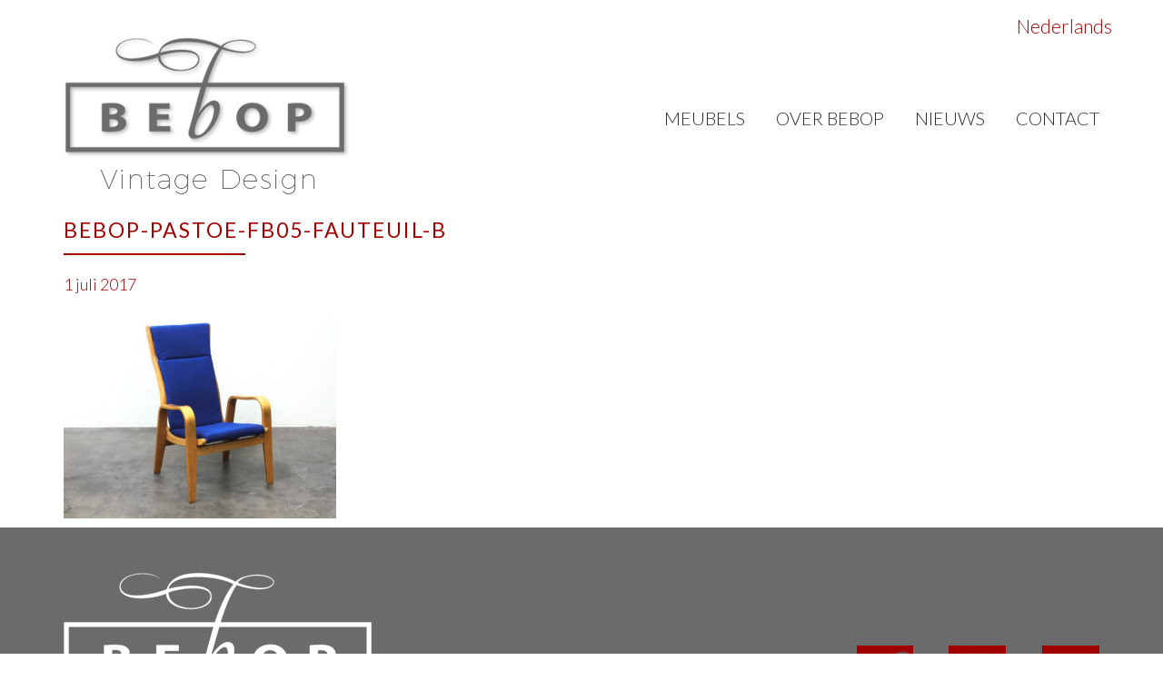

--- FILE ---
content_type: text/html; charset=UTF-8
request_url: https://bebop.nl/meubels/pastoe-fb05-fauteuil/bebop-pastoe-fb05-fauteuil-b/
body_size: 6695
content:
<!DOCTYPE html>
<html lang="nl-NL">

<head>
	<meta charset="UTF-8" />
	<meta name="viewport" content="width=device-width, initial-scale=1">

	
	<title>
		   Bebop-Pastoe-FB05-Fauteuil-b - Bebop - Bebop	</title>

	<link rel="shortcut icon" href="/favicon.ico">
	
	<link href='https://fonts.googleapis.com/css?family=Lato:400,700,300' rel='stylesheet' type='text/css'>
	<link href="/css/bootstrap.css" rel="stylesheet">
	<link rel="stylesheet" href="/css/flexslider.css" type="text/css" media="screen" />

	<link rel="stylesheet" href="https://bebop.nl/wp-content/themes/bebop/style.css">
	
	<link rel="pingback" href="https://bebop.nl/xmlrpc.php">

	

   <meta name='robots' content='index, follow, max-image-preview:large, max-snippet:-1, max-video-preview:-1' />
	<style>img:is([sizes="auto" i], [sizes^="auto," i]) { contain-intrinsic-size: 3000px 1500px }</style>
	<link rel="alternate" hreflang="nl" href="https://bebop.nl/meubels/pastoe-fb05-fauteuil/bebop-pastoe-fb05-fauteuil-b/" />
<link rel="alternate" hreflang="x-default" href="https://bebop.nl/meubels/pastoe-fb05-fauteuil/bebop-pastoe-fb05-fauteuil-b/" />

	<!-- This site is optimized with the Yoast SEO plugin v25.6 - https://yoast.com/wordpress/plugins/seo/ -->
	<link rel="canonical" href="https://bebop.nl/meubels/pastoe-fb05-fauteuil/bebop-pastoe-fb05-fauteuil-b/" />
	<meta property="og:locale" content="nl_NL" />
	<meta property="og:type" content="article" />
	<meta property="og:title" content="Bebop-Pastoe-FB05-Fauteuil-b - Bebop" />
	<meta property="og:url" content="https://bebop.nl/meubels/pastoe-fb05-fauteuil/bebop-pastoe-fb05-fauteuil-b/" />
	<meta property="og:site_name" content="Bebop" />
	<meta property="article:modified_time" content="2018-08-26T19:16:13+00:00" />
	<meta property="og:image" content="https://bebop.nl/meubels/pastoe-fb05-fauteuil/bebop-pastoe-fb05-fauteuil-b" />
	<meta property="og:image:width" content="732" />
	<meta property="og:image:height" content="549" />
	<meta property="og:image:type" content="image/jpeg" />
	<meta name="twitter:card" content="summary_large_image" />
	<script type="application/ld+json" class="yoast-schema-graph">{"@context":"https://schema.org","@graph":[{"@type":"WebPage","@id":"https://bebop.nl/meubels/pastoe-fb05-fauteuil/bebop-pastoe-fb05-fauteuil-b/","url":"https://bebop.nl/meubels/pastoe-fb05-fauteuil/bebop-pastoe-fb05-fauteuil-b/","name":"Bebop-Pastoe-FB05-Fauteuil-b - Bebop","isPartOf":{"@id":"https://bebop.nl/#website"},"primaryImageOfPage":{"@id":"https://bebop.nl/meubels/pastoe-fb05-fauteuil/bebop-pastoe-fb05-fauteuil-b/#primaryimage"},"image":{"@id":"https://bebop.nl/meubels/pastoe-fb05-fauteuil/bebop-pastoe-fb05-fauteuil-b/#primaryimage"},"thumbnailUrl":"https://bebop.nl/wp-content/uploads/2017/07/Bebop-Pastoe-FB05-Fauteuil-b.jpg","datePublished":"2017-07-01T16:54:25+00:00","dateModified":"2018-08-26T19:16:13+00:00","breadcrumb":{"@id":"https://bebop.nl/meubels/pastoe-fb05-fauteuil/bebop-pastoe-fb05-fauteuil-b/#breadcrumb"},"inLanguage":"nl-NL","potentialAction":[{"@type":"ReadAction","target":["https://bebop.nl/meubels/pastoe-fb05-fauteuil/bebop-pastoe-fb05-fauteuil-b/"]}]},{"@type":"ImageObject","inLanguage":"nl-NL","@id":"https://bebop.nl/meubels/pastoe-fb05-fauteuil/bebop-pastoe-fb05-fauteuil-b/#primaryimage","url":"https://bebop.nl/wp-content/uploads/2017/07/Bebop-Pastoe-FB05-Fauteuil-b.jpg","contentUrl":"https://bebop.nl/wp-content/uploads/2017/07/Bebop-Pastoe-FB05-Fauteuil-b.jpg","width":732,"height":549,"caption":"Bebop-Pastoe-FB05-Fauteuil-vintage"},{"@type":"BreadcrumbList","@id":"https://bebop.nl/meubels/pastoe-fb05-fauteuil/bebop-pastoe-fb05-fauteuil-b/#breadcrumb","itemListElement":[{"@type":"ListItem","position":1,"name":"Home","item":"https://bebop.nl/"},{"@type":"ListItem","position":2,"name":"Pastoe FB05 Fauteuil","item":"https://bebop.nl/meubels/pastoe-fb05-fauteuil/"},{"@type":"ListItem","position":3,"name":"Bebop-Pastoe-FB05-Fauteuil-b"}]},{"@type":"WebSite","@id":"https://bebop.nl/#website","url":"https://bebop.nl/","name":"Bebop","description":"Vintage meubels","potentialAction":[{"@type":"SearchAction","target":{"@type":"EntryPoint","urlTemplate":"https://bebop.nl/?s={search_term_string}"},"query-input":{"@type":"PropertyValueSpecification","valueRequired":true,"valueName":"search_term_string"}}],"inLanguage":"nl-NL"}]}</script>
	<!-- / Yoast SEO plugin. -->


<link rel='dns-prefetch' href='//ajax.googleapis.com' />
<link rel="alternate" type="application/rss+xml" title="Bebop &raquo; feed" href="https://bebop.nl/feed/" />
<link rel="alternate" type="application/rss+xml" title="Bebop &raquo; reacties feed" href="https://bebop.nl/comments/feed/" />
<link rel="alternate" type="application/rss+xml" title="Bebop &raquo; Bebop-Pastoe-FB05-Fauteuil-b reacties feed" href="https://bebop.nl/meubels/pastoe-fb05-fauteuil/bebop-pastoe-fb05-fauteuil-b/feed/" />
<script type="text/javascript">
/* <![CDATA[ */
window._wpemojiSettings = {"baseUrl":"https:\/\/s.w.org\/images\/core\/emoji\/16.0.1\/72x72\/","ext":".png","svgUrl":"https:\/\/s.w.org\/images\/core\/emoji\/16.0.1\/svg\/","svgExt":".svg","source":{"concatemoji":"https:\/\/bebop.nl\/wp-includes\/js\/wp-emoji-release.min.js?ver=6.8.3"}};
/*! This file is auto-generated */
!function(s,n){var o,i,e;function c(e){try{var t={supportTests:e,timestamp:(new Date).valueOf()};sessionStorage.setItem(o,JSON.stringify(t))}catch(e){}}function p(e,t,n){e.clearRect(0,0,e.canvas.width,e.canvas.height),e.fillText(t,0,0);var t=new Uint32Array(e.getImageData(0,0,e.canvas.width,e.canvas.height).data),a=(e.clearRect(0,0,e.canvas.width,e.canvas.height),e.fillText(n,0,0),new Uint32Array(e.getImageData(0,0,e.canvas.width,e.canvas.height).data));return t.every(function(e,t){return e===a[t]})}function u(e,t){e.clearRect(0,0,e.canvas.width,e.canvas.height),e.fillText(t,0,0);for(var n=e.getImageData(16,16,1,1),a=0;a<n.data.length;a++)if(0!==n.data[a])return!1;return!0}function f(e,t,n,a){switch(t){case"flag":return n(e,"\ud83c\udff3\ufe0f\u200d\u26a7\ufe0f","\ud83c\udff3\ufe0f\u200b\u26a7\ufe0f")?!1:!n(e,"\ud83c\udde8\ud83c\uddf6","\ud83c\udde8\u200b\ud83c\uddf6")&&!n(e,"\ud83c\udff4\udb40\udc67\udb40\udc62\udb40\udc65\udb40\udc6e\udb40\udc67\udb40\udc7f","\ud83c\udff4\u200b\udb40\udc67\u200b\udb40\udc62\u200b\udb40\udc65\u200b\udb40\udc6e\u200b\udb40\udc67\u200b\udb40\udc7f");case"emoji":return!a(e,"\ud83e\udedf")}return!1}function g(e,t,n,a){var r="undefined"!=typeof WorkerGlobalScope&&self instanceof WorkerGlobalScope?new OffscreenCanvas(300,150):s.createElement("canvas"),o=r.getContext("2d",{willReadFrequently:!0}),i=(o.textBaseline="top",o.font="600 32px Arial",{});return e.forEach(function(e){i[e]=t(o,e,n,a)}),i}function t(e){var t=s.createElement("script");t.src=e,t.defer=!0,s.head.appendChild(t)}"undefined"!=typeof Promise&&(o="wpEmojiSettingsSupports",i=["flag","emoji"],n.supports={everything:!0,everythingExceptFlag:!0},e=new Promise(function(e){s.addEventListener("DOMContentLoaded",e,{once:!0})}),new Promise(function(t){var n=function(){try{var e=JSON.parse(sessionStorage.getItem(o));if("object"==typeof e&&"number"==typeof e.timestamp&&(new Date).valueOf()<e.timestamp+604800&&"object"==typeof e.supportTests)return e.supportTests}catch(e){}return null}();if(!n){if("undefined"!=typeof Worker&&"undefined"!=typeof OffscreenCanvas&&"undefined"!=typeof URL&&URL.createObjectURL&&"undefined"!=typeof Blob)try{var e="postMessage("+g.toString()+"("+[JSON.stringify(i),f.toString(),p.toString(),u.toString()].join(",")+"));",a=new Blob([e],{type:"text/javascript"}),r=new Worker(URL.createObjectURL(a),{name:"wpTestEmojiSupports"});return void(r.onmessage=function(e){c(n=e.data),r.terminate(),t(n)})}catch(e){}c(n=g(i,f,p,u))}t(n)}).then(function(e){for(var t in e)n.supports[t]=e[t],n.supports.everything=n.supports.everything&&n.supports[t],"flag"!==t&&(n.supports.everythingExceptFlag=n.supports.everythingExceptFlag&&n.supports[t]);n.supports.everythingExceptFlag=n.supports.everythingExceptFlag&&!n.supports.flag,n.DOMReady=!1,n.readyCallback=function(){n.DOMReady=!0}}).then(function(){return e}).then(function(){var e;n.supports.everything||(n.readyCallback(),(e=n.source||{}).concatemoji?t(e.concatemoji):e.wpemoji&&e.twemoji&&(t(e.twemoji),t(e.wpemoji)))}))}((window,document),window._wpemojiSettings);
/* ]]> */
</script>
<style id='wp-emoji-styles-inline-css' type='text/css'>

	img.wp-smiley, img.emoji {
		display: inline !important;
		border: none !important;
		box-shadow: none !important;
		height: 1em !important;
		width: 1em !important;
		margin: 0 0.07em !important;
		vertical-align: -0.1em !important;
		background: none !important;
		padding: 0 !important;
	}
</style>
<link rel='stylesheet' id='wp-block-library-css' href='https://bebop.nl/wp-includes/css/dist/block-library/style.min.css?ver=6.8.3' type='text/css' media='all' />
<style id='classic-theme-styles-inline-css' type='text/css'>
/*! This file is auto-generated */
.wp-block-button__link{color:#fff;background-color:#32373c;border-radius:9999px;box-shadow:none;text-decoration:none;padding:calc(.667em + 2px) calc(1.333em + 2px);font-size:1.125em}.wp-block-file__button{background:#32373c;color:#fff;text-decoration:none}
</style>
<style id='global-styles-inline-css' type='text/css'>
:root{--wp--preset--aspect-ratio--square: 1;--wp--preset--aspect-ratio--4-3: 4/3;--wp--preset--aspect-ratio--3-4: 3/4;--wp--preset--aspect-ratio--3-2: 3/2;--wp--preset--aspect-ratio--2-3: 2/3;--wp--preset--aspect-ratio--16-9: 16/9;--wp--preset--aspect-ratio--9-16: 9/16;--wp--preset--color--black: #000000;--wp--preset--color--cyan-bluish-gray: #abb8c3;--wp--preset--color--white: #ffffff;--wp--preset--color--pale-pink: #f78da7;--wp--preset--color--vivid-red: #cf2e2e;--wp--preset--color--luminous-vivid-orange: #ff6900;--wp--preset--color--luminous-vivid-amber: #fcb900;--wp--preset--color--light-green-cyan: #7bdcb5;--wp--preset--color--vivid-green-cyan: #00d084;--wp--preset--color--pale-cyan-blue: #8ed1fc;--wp--preset--color--vivid-cyan-blue: #0693e3;--wp--preset--color--vivid-purple: #9b51e0;--wp--preset--gradient--vivid-cyan-blue-to-vivid-purple: linear-gradient(135deg,rgba(6,147,227,1) 0%,rgb(155,81,224) 100%);--wp--preset--gradient--light-green-cyan-to-vivid-green-cyan: linear-gradient(135deg,rgb(122,220,180) 0%,rgb(0,208,130) 100%);--wp--preset--gradient--luminous-vivid-amber-to-luminous-vivid-orange: linear-gradient(135deg,rgba(252,185,0,1) 0%,rgba(255,105,0,1) 100%);--wp--preset--gradient--luminous-vivid-orange-to-vivid-red: linear-gradient(135deg,rgba(255,105,0,1) 0%,rgb(207,46,46) 100%);--wp--preset--gradient--very-light-gray-to-cyan-bluish-gray: linear-gradient(135deg,rgb(238,238,238) 0%,rgb(169,184,195) 100%);--wp--preset--gradient--cool-to-warm-spectrum: linear-gradient(135deg,rgb(74,234,220) 0%,rgb(151,120,209) 20%,rgb(207,42,186) 40%,rgb(238,44,130) 60%,rgb(251,105,98) 80%,rgb(254,248,76) 100%);--wp--preset--gradient--blush-light-purple: linear-gradient(135deg,rgb(255,206,236) 0%,rgb(152,150,240) 100%);--wp--preset--gradient--blush-bordeaux: linear-gradient(135deg,rgb(254,205,165) 0%,rgb(254,45,45) 50%,rgb(107,0,62) 100%);--wp--preset--gradient--luminous-dusk: linear-gradient(135deg,rgb(255,203,112) 0%,rgb(199,81,192) 50%,rgb(65,88,208) 100%);--wp--preset--gradient--pale-ocean: linear-gradient(135deg,rgb(255,245,203) 0%,rgb(182,227,212) 50%,rgb(51,167,181) 100%);--wp--preset--gradient--electric-grass: linear-gradient(135deg,rgb(202,248,128) 0%,rgb(113,206,126) 100%);--wp--preset--gradient--midnight: linear-gradient(135deg,rgb(2,3,129) 0%,rgb(40,116,252) 100%);--wp--preset--font-size--small: 13px;--wp--preset--font-size--medium: 20px;--wp--preset--font-size--large: 36px;--wp--preset--font-size--x-large: 42px;--wp--preset--spacing--20: 0.44rem;--wp--preset--spacing--30: 0.67rem;--wp--preset--spacing--40: 1rem;--wp--preset--spacing--50: 1.5rem;--wp--preset--spacing--60: 2.25rem;--wp--preset--spacing--70: 3.38rem;--wp--preset--spacing--80: 5.06rem;--wp--preset--shadow--natural: 6px 6px 9px rgba(0, 0, 0, 0.2);--wp--preset--shadow--deep: 12px 12px 50px rgba(0, 0, 0, 0.4);--wp--preset--shadow--sharp: 6px 6px 0px rgba(0, 0, 0, 0.2);--wp--preset--shadow--outlined: 6px 6px 0px -3px rgba(255, 255, 255, 1), 6px 6px rgba(0, 0, 0, 1);--wp--preset--shadow--crisp: 6px 6px 0px rgba(0, 0, 0, 1);}:where(.is-layout-flex){gap: 0.5em;}:where(.is-layout-grid){gap: 0.5em;}body .is-layout-flex{display: flex;}.is-layout-flex{flex-wrap: wrap;align-items: center;}.is-layout-flex > :is(*, div){margin: 0;}body .is-layout-grid{display: grid;}.is-layout-grid > :is(*, div){margin: 0;}:where(.wp-block-columns.is-layout-flex){gap: 2em;}:where(.wp-block-columns.is-layout-grid){gap: 2em;}:where(.wp-block-post-template.is-layout-flex){gap: 1.25em;}:where(.wp-block-post-template.is-layout-grid){gap: 1.25em;}.has-black-color{color: var(--wp--preset--color--black) !important;}.has-cyan-bluish-gray-color{color: var(--wp--preset--color--cyan-bluish-gray) !important;}.has-white-color{color: var(--wp--preset--color--white) !important;}.has-pale-pink-color{color: var(--wp--preset--color--pale-pink) !important;}.has-vivid-red-color{color: var(--wp--preset--color--vivid-red) !important;}.has-luminous-vivid-orange-color{color: var(--wp--preset--color--luminous-vivid-orange) !important;}.has-luminous-vivid-amber-color{color: var(--wp--preset--color--luminous-vivid-amber) !important;}.has-light-green-cyan-color{color: var(--wp--preset--color--light-green-cyan) !important;}.has-vivid-green-cyan-color{color: var(--wp--preset--color--vivid-green-cyan) !important;}.has-pale-cyan-blue-color{color: var(--wp--preset--color--pale-cyan-blue) !important;}.has-vivid-cyan-blue-color{color: var(--wp--preset--color--vivid-cyan-blue) !important;}.has-vivid-purple-color{color: var(--wp--preset--color--vivid-purple) !important;}.has-black-background-color{background-color: var(--wp--preset--color--black) !important;}.has-cyan-bluish-gray-background-color{background-color: var(--wp--preset--color--cyan-bluish-gray) !important;}.has-white-background-color{background-color: var(--wp--preset--color--white) !important;}.has-pale-pink-background-color{background-color: var(--wp--preset--color--pale-pink) !important;}.has-vivid-red-background-color{background-color: var(--wp--preset--color--vivid-red) !important;}.has-luminous-vivid-orange-background-color{background-color: var(--wp--preset--color--luminous-vivid-orange) !important;}.has-luminous-vivid-amber-background-color{background-color: var(--wp--preset--color--luminous-vivid-amber) !important;}.has-light-green-cyan-background-color{background-color: var(--wp--preset--color--light-green-cyan) !important;}.has-vivid-green-cyan-background-color{background-color: var(--wp--preset--color--vivid-green-cyan) !important;}.has-pale-cyan-blue-background-color{background-color: var(--wp--preset--color--pale-cyan-blue) !important;}.has-vivid-cyan-blue-background-color{background-color: var(--wp--preset--color--vivid-cyan-blue) !important;}.has-vivid-purple-background-color{background-color: var(--wp--preset--color--vivid-purple) !important;}.has-black-border-color{border-color: var(--wp--preset--color--black) !important;}.has-cyan-bluish-gray-border-color{border-color: var(--wp--preset--color--cyan-bluish-gray) !important;}.has-white-border-color{border-color: var(--wp--preset--color--white) !important;}.has-pale-pink-border-color{border-color: var(--wp--preset--color--pale-pink) !important;}.has-vivid-red-border-color{border-color: var(--wp--preset--color--vivid-red) !important;}.has-luminous-vivid-orange-border-color{border-color: var(--wp--preset--color--luminous-vivid-orange) !important;}.has-luminous-vivid-amber-border-color{border-color: var(--wp--preset--color--luminous-vivid-amber) !important;}.has-light-green-cyan-border-color{border-color: var(--wp--preset--color--light-green-cyan) !important;}.has-vivid-green-cyan-border-color{border-color: var(--wp--preset--color--vivid-green-cyan) !important;}.has-pale-cyan-blue-border-color{border-color: var(--wp--preset--color--pale-cyan-blue) !important;}.has-vivid-cyan-blue-border-color{border-color: var(--wp--preset--color--vivid-cyan-blue) !important;}.has-vivid-purple-border-color{border-color: var(--wp--preset--color--vivid-purple) !important;}.has-vivid-cyan-blue-to-vivid-purple-gradient-background{background: var(--wp--preset--gradient--vivid-cyan-blue-to-vivid-purple) !important;}.has-light-green-cyan-to-vivid-green-cyan-gradient-background{background: var(--wp--preset--gradient--light-green-cyan-to-vivid-green-cyan) !important;}.has-luminous-vivid-amber-to-luminous-vivid-orange-gradient-background{background: var(--wp--preset--gradient--luminous-vivid-amber-to-luminous-vivid-orange) !important;}.has-luminous-vivid-orange-to-vivid-red-gradient-background{background: var(--wp--preset--gradient--luminous-vivid-orange-to-vivid-red) !important;}.has-very-light-gray-to-cyan-bluish-gray-gradient-background{background: var(--wp--preset--gradient--very-light-gray-to-cyan-bluish-gray) !important;}.has-cool-to-warm-spectrum-gradient-background{background: var(--wp--preset--gradient--cool-to-warm-spectrum) !important;}.has-blush-light-purple-gradient-background{background: var(--wp--preset--gradient--blush-light-purple) !important;}.has-blush-bordeaux-gradient-background{background: var(--wp--preset--gradient--blush-bordeaux) !important;}.has-luminous-dusk-gradient-background{background: var(--wp--preset--gradient--luminous-dusk) !important;}.has-pale-ocean-gradient-background{background: var(--wp--preset--gradient--pale-ocean) !important;}.has-electric-grass-gradient-background{background: var(--wp--preset--gradient--electric-grass) !important;}.has-midnight-gradient-background{background: var(--wp--preset--gradient--midnight) !important;}.has-small-font-size{font-size: var(--wp--preset--font-size--small) !important;}.has-medium-font-size{font-size: var(--wp--preset--font-size--medium) !important;}.has-large-font-size{font-size: var(--wp--preset--font-size--large) !important;}.has-x-large-font-size{font-size: var(--wp--preset--font-size--x-large) !important;}
:where(.wp-block-post-template.is-layout-flex){gap: 1.25em;}:where(.wp-block-post-template.is-layout-grid){gap: 1.25em;}
:where(.wp-block-columns.is-layout-flex){gap: 2em;}:where(.wp-block-columns.is-layout-grid){gap: 2em;}
:root :where(.wp-block-pullquote){font-size: 1.5em;line-height: 1.6;}
</style>
<link rel='stylesheet' id='contact-form-7-css' href='https://bebop.nl/wp-content/plugins/contact-form-7/includes/css/styles.css?ver=6.1.1' type='text/css' media='all' />
<link rel='stylesheet' id='wpml-legacy-vertical-list-0-css' href='https://bebop.nl/wp-content/plugins/sitepress-multilingual-cms/templates/language-switchers/legacy-list-vertical/style.min.css?ver=1' type='text/css' media='all' />
<script type="text/javascript" src="https://ajax.googleapis.com/ajax/libs/jquery/1.4/jquery.min.js?ver=6.8.3" id="jquery-js"></script>
<link rel="https://api.w.org/" href="https://bebop.nl/wp-json/" /><link rel="alternate" title="JSON" type="application/json" href="https://bebop.nl/wp-json/wp/v2/media/964" /><link rel='shortlink' href='https://bebop.nl/?p=964' />
<link rel="alternate" title="oEmbed (JSON)" type="application/json+oembed" href="https://bebop.nl/wp-json/oembed/1.0/embed?url=https%3A%2F%2Fbebop.nl%2Fmeubels%2Fpastoe-fb05-fauteuil%2Fbebop-pastoe-fb05-fauteuil-b%2F" />
<link rel="alternate" title="oEmbed (XML)" type="text/xml+oembed" href="https://bebop.nl/wp-json/oembed/1.0/embed?url=https%3A%2F%2Fbebop.nl%2Fmeubels%2Fpastoe-fb05-fauteuil%2Fbebop-pastoe-fb05-fauteuil-b%2F&#038;format=xml" />
<meta name="generator" content="WPML ver:4.7.6 stt:38,1;" />
<style type="text/css">.recentcomments a{display:inline !important;padding:0 !important;margin:0 !important;}</style>		<style type="text/css" id="wp-custom-css">
			.wpcf7 form.init .wpcf7-response-output {
    display: none;
}
 
.wpcf7 form.sent .wpcf7-response-output {
    color: #fff;
	  font-size: 24px;
    border-color: #46b450;
	  background-color: #46b450;    
	 /* Green */
}
 
.wpcf7 form.failed .wpcf7-response-output,
.wpcf7 form.aborted .wpcf7-response-output {
    color: #fff;
	  font-size: 24px;
    border-color: #dc3232;
	  background-color: #dc3232;        /* Red */
}
 
.wpcf7 form.spam .wpcf7-response-output {
    color: #fff;
	  font-size: 24px;
    border-color: #ff4100;
	  background-color: #ff4100; /* Orange */
}
 
.wpcf7 form.invalid .wpcf7-response-output,
.wpcf7 form.unaccepted .wpcf7-response-output {
	  color: #fff;
	  font-size: 24px;
    border-color: #ff4100;
	  background-color: #ff4100;
	/* Yellow */
}		</style>
		
<link rel="apple-touch-icon" sizes="57x57" href="/apple-icon-57x57.png">
<link rel="apple-touch-icon" sizes="60x60" href="/apple-icon-60x60.png">
<link rel="apple-touch-icon" sizes="72x72" href="/apple-icon-72x72.png">
<link rel="apple-touch-icon" sizes="76x76" href="/apple-icon-76x76.png">
<link rel="apple-touch-icon" sizes="114x114" href="/apple-icon-114x114.png">
<link rel="apple-touch-icon" sizes="120x120" href="/apple-icon-120x120.png">
<link rel="apple-touch-icon" sizes="144x144" href="/apple-icon-144x144.png">
<link rel="apple-touch-icon" sizes="152x152" href="/apple-icon-152x152.png">
<link rel="apple-touch-icon" sizes="180x180" href="/apple-icon-180x180.png">
<link rel="icon" type="image/png" sizes="192x192"  href="/android-icon-192x192.png">
<link rel="icon" type="image/png" sizes="32x32" href="/favicon-32x32.png">
<link rel="icon" type="image/png" sizes="96x96" href="/favicon-96x96.png">
<link rel="icon" type="image/png" sizes="16x16" href="/favicon-16x16.png">
<link rel="manifest" href="/manifest.json">
<meta name="msapplication-TileColor" content="#ffffff">
<meta name="msapplication-TileImage" content="/ms-icon-144x144.png">
<meta name="theme-color" content="#ffffff">



</head>

<body class="attachment wp-singular attachment-template-default single single-attachment postid-964 attachmentid-964 attachment-jpeg wp-theme-bebop">

<nav class="navbar navbar-top navbar-static-top " role="navigation">
<div class="container">

			<div class="row ">    		             
				<div class="col-xs-12 ">
        			<div class="brand col-md-2 nopadding"><a href="/">
        			<img class="hidden-xs" src="/images/bebop-logo.png" alt="">
					<img class="visible-xs" src="/images/bebop-logo-sml.png" alt=""> 
        			
        			</a>
            		<button type="button" class="navbar-toggle" data-toggle="collapse" data-target=".navbar-menubuilder"><span class="sr-only">Toggle navigation</span><span class="icon-bar"></span><span class="icon-bar"></span><span class="icon-bar"></span>
            		</button>
        			</div>
        			<div class="collapse navbar-collapse navbar-menubuilder">
                
                 <ul id="menu-main" class="nav navbar-nav navbar-right"><li id="menu-item-24" class="menu-item menu-item-type-custom menu-item-object-custom menu-item-24"><a title="Meubels" href="/meubels">Meubels</a></li>
<li id="menu-item-22" class="menu-item menu-item-type-post_type menu-item-object-page menu-item-22"><a title="Over Bebop" href="https://bebop.nl/over-bebop-insta-bebopvintage-vintage-furniture-vintage-design-reupholstering-dutch-design-since-1979-utrecht-metherlands/">Over Bebop</a></li>
<li id="menu-item-5350" class="menu-item menu-item-type-taxonomy menu-item-object-category menu-item-5350"><a title="Nieuws" href="https://bebop.nl/category/nieuws/">Nieuws</a></li>
<li id="menu-item-21" class="menu-item menu-item-type-post_type menu-item-object-page menu-item-21"><a title="Contact" href="https://bebop.nl/contact/">Contact</a></li>
</ul>                
            		</div>
					<div class="custom_lang_switcher">
						
<div class="wpml-ls-statics-shortcode_actions wpml-ls wpml-ls-legacy-list-vertical">
	<ul>

					<li class="wpml-ls-slot-shortcode_actions wpml-ls-item wpml-ls-item-nl wpml-ls-current-language wpml-ls-first-item wpml-ls-last-item wpml-ls-item-legacy-list-vertical">
				<a href="https://bebop.nl/meubels/pastoe-fb05-fauteuil/bebop-pastoe-fb05-fauteuil-b/" class="wpml-ls-link">
                    <span class="wpml-ls-native">Nederlands</span></a>
			</li>
		
	</ul>
</div>
					</div>
   				 </div>
			</div>
</div>
	</nav>
<script>
jQuery('.navbar-toggle').click(function(){
	jQuery('.collapse ').toggle('in');
});
</script>      <div class="post post-wrapper" id="post-964">
      <div class="container blue ">
        <div class="entry">
          <div class="row">
            <div class="col-md-8 column blue">
              <div class="title"><h2>Bebop-Pastoe-FB05-Fauteuil-b</h2></div><span style="color:#a10000;font-size:18px;font-weight:300;">1 juli 2017</span><br><br>
              <p class="attachment"><a href='https://bebop.nl/wp-content/uploads/2017/07/Bebop-Pastoe-FB05-Fauteuil-b.jpg'><img fetchpriority="high" decoding="async" width="300" height="225" src="https://bebop.nl/wp-content/uploads/2017/07/Bebop-Pastoe-FB05-Fauteuil-b-300x225.jpg" class="attachment-medium size-medium" alt="Bebop-Pastoe-FB05-Fauteuil-vintage" srcset="https://bebop.nl/wp-content/uploads/2017/07/Bebop-Pastoe-FB05-Fauteuil-b-300x225.jpg 300w, https://bebop.nl/wp-content/uploads/2017/07/Bebop-Pastoe-FB05-Fauteuil-b.jpg 732w" sizes="(max-width: 300px) 100vw, 300px" /></a></p>
            </div>
            <div class="col-md-4 column blue">
                          </div>
          </div>
        </div>
      </div>
    </div>
  <footer class="footer navbar-bottom faphp">
  <div class="container ">
    <div class="leftside pull-left">
      <div class="row">
        <div class="col-md-12 col-xs-12 blue">
          <img class="img-responsive" src="/images/logo-footer.png" alt="">
        </div>
      </div>

      <div class="row">
        <div class="col-md-6 column blue"><br />
                      <p>Bebop Vintage<br />
              <a href="tel:0031302311323">030 - 2311323</a><br />
              <!-- obfuscated email; [a] wordt frontend -> @ ZIE DOCUMENTATIE Reyer - 17-09-2025 -->
              <span class="email-protected">info[a]bebop.nl</span><br />
              <a id="footer-website-link" href="https://bebop.nl">www.bebop.nl</a>
                      </p>
        </div>

        <div class="col-md-6 column blue"><br />
                      <p>Studio: <br />
            Keizerstraat&nbsp;29<br />
            3512EA Utrecht <br />
            <br />
            Bezoek alleen op afspraak
            </p>
                  </div>
      </div>
    </div>

    <div class="rightside pull-right">
      <div class="row social-icons">
        <div class="col-md-4 blue ">
          <a href="https://www.facebook.com/Bebopproducts"><img class="social img-responsive" src="/images/facebook.png" alt=""></a>
        </div>
        <div class="col-md-4 blue ">
          <a href="https://www.instagram.com/bebopvintage"><img class="social img-responsive" src="/images/instagram.png" alt=""></a>
        </div>
        <div class="col-md-4 blue ">
          <!-- obfuscated mailto; wordt frontend omgezet -->
          <a class="email-protected-link" href="#" data-email="info[a]bebop.nl">
            <img class="social img-responsive" src="/images/email.png" alt="">
          </a>
        </div>
      </div>
    </div>
  </div>
</footer>

<style>
 @media (max-width: 767px) {
  .social-icons{ display: flex; }
  .rightside { float: left !important; }
 }
</style>

<!-- Zet [a] -> @ en maak klikbare links -->
<script>
document.addEventListener('DOMContentLoaded', function () {
  // Tekst e-mails omzetten naar klikbare mailto
  document.querySelectorAll('.email-protected').forEach(function(el){
    var txt = (el.textContent || el.innerText).trim().replace('[a]','@');
    el.innerHTML = '<a href="mailto:' + txt + '">' + txt + '</a>';
  });

  // Social icon mailto omzetten
  document.querySelectorAll('.email-protected-link').forEach(function(a){
    var e = (a.getAttribute('data-email') || '').replace('[a]','@');
    if (e) a.setAttribute('href','mailto:' + e);
  });
});
</script>

<script type="text/javascript">
  jQuery('[name="shipping_cost[]"]').click(function(){
    if(jQuery(this).is(':checked')){
      jQuery('.shipping_fields').removeClass('hide');
    } else {
      jQuery('.shipping_fields').addClass('hide');
    }
  });
</script>


--- FILE ---
content_type: text/css
request_url: https://bebop.nl/wp-content/themes/bebop/style.css
body_size: 4039
content:
/*
Theme Name: Bebop Theme
*/




html,body,section{
	height:100%;
	font-family: 'Lato';
	color: #2f2f2f;
}
.post a:hover {
	text-decoration: none;
	color: #2f2f2f!important;
	}

#filters{
	margin-top: 40px;
}
#filters button{
	padding-bottom: 10px;
	height: auto;
	border-bottom: solid 1px #ccc;
	transition: .3s ease-out;
	border-radius: 0 !important;
}

@media(min-width:768px){
	#filters{
		display: flex;
		justify-content: space-between;
	}
}
.nopadding {
   padding: 0 !important;
   margin: 0 !important;
}

.black {
	border: 1px solid blue;
}


.wrapper {
    min-height: 100%;
    height: auto !important;
    height: 100%;
    margin: 0 auto -385px; /* the bottom margin is the negative value of the footer's height */
}

.footer, .push {
}

.isotope-item {
  z-index: 2;
}

.isotope-hidden.isotope-item {
  pointer-events: none;
  z-index: 1;
}

/**** Isotope CSS3 transitions ****/

.isotope,
.isotope .isotope-item {
  -webkit-transition-duration: 1.8s;
     -moz-transition-duration: 1.8s;
      -ms-transition-duration: 1.8s;
       -o-transition-duration: 1.8s;
          transition-duration: 1.8s;
}

.isotope {
  -webkit-transition-property: height, width;
     -moz-transition-property: height, width;
      -ms-transition-property: height, width;
       -o-transition-property: height, width;
          transition-property: height, width;
}

.isotope .isotope-item {
  -webkit-transition-property: -webkit-transform, opacity;
     -moz-transition-property:    -moz-transform, opacity;
      -ms-transition-property:     -ms-transform, opacity;
       -o-transition-property:      -o-transform, opacity;
          transition-property:         transform, opacity;
}

/**** disabling Isotope CSS3 transitions ****/

.isotope.no-transition,
.isotope.no-transition .isotope-item,
.isotope .isotope-item.no-transition {
  -webkit-transition-duration: 0s;
     -moz-transition-duration: 0s;
      -ms-transition-duration: 0s;
       -o-transition-duration: 0s;
          transition-duration: 0s;
}

.home {
	/* margin-top: 70px; */
	margin-bottom: 130px;
	}
footer p {
	font-family: 'Lato';
    font-weight: 300;
    color: #fff;
    font-size: 21px;
    }

.leftside {

	float: left;
	}

.rightside {
	float: right;
}


h2 {
font-size: 23px;
color: #a10000;


}
.fabrikant {
	margin-bottom: 20px;
}

.red {
	color: #a10000;

}

.orange {
	}
.wp-post-image {
margin-top: 25px;
margin-bottom: 10px;
}
footer a {
	font-family: 'Lato';
    font-weight: 300;
    color: #fff;
    font-size: 21px;
}
.omschrijving {
margin-bottom: 20px;
}
.fabrikant {
	}


.entry p {
	font-family: 'Lato';
    font-weight: 300;
    color: #2f2f2f;
    font-size: 21px;
}

.wrappert {
    width: 700px;
    position: relative;
}

.wrappert .thumbnails {
    width: 150px;
    float: right;
}

.wrappert a {
    margin: 2px;
}

.wrappert img {
    border: 1px solid #000;
}

.wrappert label > img {
    opacity: 0.6;
}

.wrappert label > img:hover {
    opacity: 1;
}

.wrappert input {
    display: none;
}

.wrappert input:checked + .full-image {
    display: block;
}

.wrappert input:checked ~ img {
    opacity: 1;
}

.wrappert .full-image {
    display: none;
    position: absolute;
    top: 0;
    left: 0;
}


.wrappert .description {
    width:95%;
    padding:5px;
    background-color:#DDDDDD;
}

#filters ul {
    font-family: 'Lato';
    font-weight: 300;
	display: table;
    width: 100%;
	margin: 0;
	padding: 0;
	list-style-type: none;
}

#filters ul li {
    display: table-cell;
    font-family: 'Lato';
    font-weight: 300;
    color:#2f2f2f;
}

#filters ul li a {
	text-decoration: none;
	padding: .2em 1em;
    color:#2f2f2f;
	font-size: 21px;
}

#filters ul li a:hover {
    color: #a10000;
}

.row {
/* marge boven logo toegevoegd - Reyer 11-09-2017*/
	margin-top: 40px;
}

footer {
  padding: 10px 0;
  background-color: #6b6b6b;
  margin-bottom: 0px;
}

.overzicht {
	max-width: 370px;
	height: auto;
}

.page-numbers {
	display: inline-block;
	padding: 5px 10px;
	margin: 0 2px 0 0;
	border: 1px solid #a10000;
	line-height: 1;
	text-decoration: none;
	border-radius: 2px;
	font-weight: 600;
	font-size: 21px;
}

.page-numbers.current
 {
background-color: #a10000;
color: #fff;
}

a.page-numbers
 {
color: #a10000;
}



.home-thumb {
	max-width: 100%;
	height: auto;
}

.artik {
	font-size: 21px;
	font-family: 'Lato';
    font-weight: 300;
	word-wrap: break-word;
   margin-bottom: 20px;
}

.artik h4 {
	font-size: 21px;
	font-family: 'Lato';
    font-weight: 300;
    display: block;
	margin-top: 10px;
	margin-bottom: -1px;
}
.artik h5 {
	font-size: 23px;
	font-family: 'Lato';
    font-weight: 300;
    display: block;
	margin-top: 10px;
	margin-bottom: -1px;
}
footer .glyphicon {
  color: #fff;
  font-size: 60px;
  text-align: center;
}

footer .glyphicon:hover {
  color: #306d9f;
}

.socials {
	height: 80px;
	width: 100%;
}

.social {
	margin-left: 10px;
	margin-top: 80px;
	float: right;
}

.container-full {
  	margin: 0 auto;
  	width: 100%;
	height: auto;
	margin-bottom: 20px;
 }

.overlay {
	font-size: 18px!important;
}

.blue {
	/* border: 1px solid blue; */
}

.dgiv:hover, dgiv.hover_effect {

}

.post:not(.post-wrapper){
	width: 100%;
}

.titel {
	color: #a10000;
	font-size: 23px;
}
.post-wrapper .title{
/* 	margin: 30px 0 50px; */
 	margin: 6px 0 20px;
	text-transform: uppercase;
	position: relative;
	padding: 15px 0;
}
.post-wrapper .title:after{
	content: '';
	display: block;
	background: #a10000;
	width: 200px;
	height: 2px;
	position: absolute;
	bottom: 0;
	left: 0
}
.post-wrapper .title h2{
	letter-spacing: 2px;
	margin: 0;
}

.wpcf7 .btn-secondary{
	padding: 10px 30px;
}
.brand {

}

p.sp-layer {
    font-size: 24px!important;
    line-height: 1.4;
    margin-left: 4px;
    padding: 5px;
}


.mailons {
	display: block;
	color: #fff;
	background-color: #a10000;
	width:100%;
	height: 40px;
	padding: 3px;
	margin-top: 20px;
	}

.mailons a {
	color: #fff;
  display: block;
  padding: 0 0 0 10px;
}

.hover {
	-webkit-user-select: none;
	-webkit-touch-callout: none;
}


.leesmeer a {
	 color: #fff;
text-decoration: none;
 	}

.leesmeer a:hover {
text-decoration: none;
 	border-bottom: 1px solid #a10000;

}

.leesmeer {
	position: relative;
	margin-left: 0px;
	margin-right: 0px;
	border: 1px solid #fff;
	width: 300px;
	font-size: 30px;
}

.divwhite {
	color: #fff;
	text-align: center;
}

.divwhite h3 {
	font-size: 40px;
}

.divwhite p {
	font-size: 30px;
}

.wpcf7 label {
font-family: 'Lato';
    font-weight: 300;
    color: #2f2f2f;
    font-size: 21px;
}

.form-horizontal .control-label {
    padding-top: 7px;
    margin-bottom: 0;
    text-align: left!important;
}


.wpcf7 input[type="text"],
.wpcf7 input[type="email"]
{

    display: block;
    width: 100%;
    height: 34px;
    padding: 6px 12px;
    font-size: 21px;
    font-weight: 300;
    line-height: 1.42857143;
    color: #555;
    background-color: #fff;
    background-image: none;
    border: 1px solid #ccc;
    border-radius: 4px;
    -webkit-box-shadow: inset 0 1px 1px rgba(0,0,0,.075);
    box-shadow: inset 0 1px 1px rgba(0,0,0,.075);
    -webkit-transition: border-color ease-in-out .15s,-webkit-box-shadow ease-in-out .15s;
    -o-transition: border-color ease-in-out .15s,box-shadow ease-in-out .15s;
    transition: border-color ease-in-out .15s,box-shadow ease-in-out .15s;
    background-color: #fff;
    color: #000;
    border-color: #a10000;
    width: 50%;
}

.wpcf7 textarea
{

    display: block;
    width: 100%;
    padding: 6px 12px;
    font-size: 21px;
    font-weight: 300;
    line-height: 1.42857143;
    color: #555;
    background-color: #fff;
    background-image: none;
    border: 1px solid #ccc;
    border-radius: 4px;
    -webkit-box-shadow: inset 0 1px 1px rgba(0,0,0,.075);
    box-shadow: inset 0 1px 1px rgba(0,0,0,.075);
    -webkit-transition: border-color ease-in-out .15s,-webkit-box-shadow ease-in-out .15s;
    -o-transition: border-color ease-in-out .15s,box-shadow ease-in-out .15s;
    transition: border-color ease-in-out .15s,box-shadow ease-in-out .15s;
    background-color: #fff;
    color: #000;
    border-color: #a10000;
    width: 50%;
}

.btn-secondary {
	color: #fff;
	background-color: #a10000;
	border-radius: 5px;
	border: none;
	font-size: 21px;
	}


.btn-secondary:active {
	color: #fff;
	background-color: #a10000;
	border-radius: 5px;
	}
	.btn-secondary:hover {
	color: #fff;
	background-color: #a10000!important;
	border-radius: 5px;
	}
	.btn-secondary:focus {
	color: #fff;
	background-color: #a10000!important;
	border-radius: 5px;
	}
.wpcf7-validation-errors {
	border:none!important;
	font-family: 'Lato';
    font-weight: 300;
    color: #a10000;
    font-size: 23px;
}

.wpcf7-not-valid-tip {
	font-family: 'Lato';
    font-weight: 300;
    color: #a10000;
    font-size: 13px;
}



.navbar-inner{
    /*height: 90px*/
    min-height: 60px
    }
.navbar .brand{
    padding: 0 10px;
}
.navbar .nav > li > a {
    padding: 20px 15px;
    /*padding: 35px 15px;*/
}
.navbar .btn-navbar {
    /*margin-right: 0px;*/
    margin-top:15px;
}
.brand img{
    margin-top: 5px
    margin-left: 5px;
}
@media (max-width:768px) {
    .brand img{
        margin-bottom: 5px
    }
    .navbar .btn-navbar{
        /*margin-right: -15px;*/
    }
    .navbar .nav > li > a {
        padding: 10px 15px;
    }
}

.navbar {
	 margin-bottom: 0px;
}

/* make sidebar nav vertical */



.navbar .navbar-brand {
    color: rgba(119, 119, 119, 1);
}
.navbar {
    font-size: 20px;
    background-color: #fff;
    border-width: 0px;
    border-radius: 4px;
    height: 180px;
    font-family: 'Lato';
    font-weight: 300;
}
.navbar .navbar-nav>li {
	padding-top: 12%;
    text-transform: uppercase;

	 float:none;
    display:inline-block;
    vertical-align: top;
	}


.navbar .navbar-nav>li>a {
    color: #2f2f2f;
    background-color: rgba(248, 248, 248, 0);
}
.navbar .navbar-nav>li>a:hover,
.navbar .navbar-nav>li>a:focus {
    color: #a10000;
}
.navbar .navbar-nav>.active>a,
.navbar .navbar-nav>.active>a:hover,
.navbar .navbar-nav>.active>a:focus {
    color: #a10000;
}
.navbar .navbar-toggle {
    border-color: #ddd;
    top: -70px;
}
.navbar .navbar-toggle:hover,
.navbar .navbar-toggle:focus {
    background-color: #ddd;
}
.navbar .navbar-toggle .icon-bar {
    background-color: #888;
}
.navbar .navbar-toggle:hover .icon-bar,
.navbar .navbar-toggle:focus .icon-bar {
    background-color: #ffffff;
}

.navbar .navbar-toggle {
	border-color: #a10000;
	background-color: #a10000;
	}

.navbar-toggle .icon-bar {
	background-color: #fff!important;
}


.navbar .navbar-toggle:hover {
	border-color: #a10000;
	background-color: #a10000;
	}

.navbar-toggle .icon-bar:hover {
	background-color: #fff!important;
}
.element-item {
	width: 33.3333%;
	height: auto;
}

.outer {
	max-width: 100%;
	height: auto;
	}

.image-wrapper {
  width: 100%;
  height: 100%;
  overflow: hidden;
  position: relative;
  text-align: center;
}
.image-overlay-content {
color: #2f2f2f;
font-size: 1.4em;
font-family: 'lato';
    font-weight: 400;

width: 100%;
  height: 50%;
  position: absolute;
  overflow: hidden;
  top: 50%;
  left: 0; }

.overlay-fade-in a {
color: #2f2f2f;
}
.overlay-fade-in p {
  letter-spacing: 0.15em;
  color: #2f2f2f;
font-family: 'lato';
    font-weight: 400;
  font-size: 24px;
  opacity: 0;
  transition: all 0.2s linear; }
.overlay-fade-in img {
  transition: all 0.2s linear; }
.overlay-fade-in .image-overlay-content {
  opacity: 0;
  background-color: rgba(255, 255, 255, 0.6);
  transition: all 0.4s ease-in-out; }
  top: 50px;
.overlay-fade-in h2 {
  color: #f2f2f2;
  font-size: 1.8rem;
  margin-top: 40%;
  opacity: 0;
  transition: all 0.2s ease-in-out;
  background: rgba(0, 0, 0, 0.7); }
.overlay-fade-in .button {
  display: inline-block;
  text-decoration: none;
  padding: 7px 14px;
  background: #FFF;
  color: #222;
  text-transform: uppercase;
  box-shadow: 0 0 1px #000;
  position: relative;
  border: 1px solid #999;
  opacity: 0;
  transition: all 0.2s ease-in-out; }
  .overlay-fade-in .button:hover {
    box-shadow: 0 0 5px #000; }
.overlay-fade-in:hover img {
  transform: scale(1.2); }
.overlay-fade-in:hover .image-overlay-content {
  opacity: 1; }
.overlay-fade-in:hover h2, .overlay-fade-in p, .overlay-fade-in .button {
  opacity: 1; }
.overlay-fade-in:hover p {
  transition-delay: 0.1s; }
.overlay-fade-in:hover .button {
  transition-delay: 0.2s; }

.overlay-slide-in-left img {
  transition: all 0.3s ease-in-out; }
.overlay-slide-in-left .image-overlay-content {
  background-image: url(http://www.awwwards.com/awards/images/2015/04/pattern.jpg);
  background-color: rgba(0, 0, 0, 0.3);
  transform: translateX(-110%);
  opacity: 1;
  transition: all 0.4s ease-in-out;
  box-shadow: 0 0 7px #ccc; }
.overlay-slide-in-left h2 {
  font-size: 1.8rem;
  background: rgba(255, 255, 255, 0.7);
  margin-top: 40%;
  color: #000;
  box-shadow: 0px 1px 1px rgba(0, 0, 0, 0.1); }
.overlay-slide-in-left p {
  opacity: 0;
  color: #333;
  transition: all 0.2s linear; }
.overlay-slide-in-left .button {
  display: inline-block;
  text-decoration: none;
  padding: 7px 14px;
  background: #000;
  color: #fff;
  text-transform: uppercase;
  box-shadow: 0 0 1px #000;
  position: relative;
  border-radius: 7px; }
  .overlay-slide-in-left .button:hover {
    background-color: #444; }
.overlay-slide-in-left:hover .image-overlay-content {
  transform: translateX(0px); }
.overlay-slide-in-left:hover img {
  transform: translateX(80%);
  transition-delay: 0.1s; }
.overlay-slide-in-left:hover p {
  opacity: 1;
  transition-delay: 0.4s; }

.overlay-fade-in-new-background .button {
  display: inline-block;
  text-decoration: none;
  padding: 7px 14px;
  background: #000;
  color: #fff;
  text-transform: uppercase;
  border-radius: 5px;
  box-shadow: 0 0 1px #000;
  position: relative;
  opacity: 0;
  transition: all 0.2s ease-in-out; }
  .overlay-fade-in-new-background .button:hover {
    box-shadow: 0 0 5px #fff;
    background-color: #222; }
.overlay-fade-in-new-background p {
  font-size: 28px; }
.overlay-fade-in-new-background .image-overlay-content {
  opacity: 0;
  background-image: url(http://subtlepatterns.com/patterns/gplaypattern.png);
  background-color: rgba(255, 255, 255, 0.5);
  transition: all 0.4s ease-in-out; }
.overlay-fade-in-new-background h2 {
  color: #000;
  font-size: 1.6rem;
  margin-top: 30%;
  opacity: 0;
  transition: all 0.2s ease-in-out; }
.overlay-fade-in-new-background p {
  opacity: 0;
  transition: all 0.2s linear; }
.overlay-fade-in-new-background img {
  transition: all 0.2s ease-in-out; }
.overlay-fade-in-new-background:hover img {
  filter: url("data:image/svg+xml;utf8,<svg xmlns='http://www.w3.org/2000/svg'><filter id='grayscale'><feColorMatrix type='matrix' values='0.3333 0.3333 0.3333 0 0 0.3333 0.3333 0.3333 0 0 0.3333 0.3333 0.3333 0 0 0 0 0 1 0'/></filter></svg>#grayscale");
  filter: gray;
  -webkit-filter: grayscale(100%);
  transform: scale(1.5); }
.overlay-fade-in-new-background:hover .image-overlay-content {
  opacity: 1; }
.overlay-fade-in-new-background:hover h2, .overlay-fade-in-new-background p, .overlay-fade-in-new-background .button {
  opacity: 1; }
.overlay-fade-in-new-background:hover p {
  transition-delay: 0.1s; }
.overlay-fade-in-new-background:hover .button {
  transition-delay: 0.2s; }
 .btn-group {
 	width: 100%;
 	}


 .btn-default:focus,
.btn-default:active,
.btn-default.active
{
  background-color: #ffffff;
}

.btn-default:hover
{
  background-color: #ebebeb;
}
.btn {
     width: 15%;
    height: 35px;
    vertical-align: top;
    display: inline-block;
    padding: 6px 12px;
    margin-bottom: 0;
    font-size: 21px;
    font-weight: 300;
    line-height: 1.42857143;
    text-align: center;
    white-space: nowrap;
    vertical-align: middle;
    -ms-touch-action: manipulation;
    touch-action: manipulation;
    cursor: pointer;
    -webkit-user-select: none;
    -moz-user-select: none;
    -ms-user-select: none;
    user-select: none;
    background-image: none;
    border: none;
}

.btn:hover {

 	background-color: #fff!important;
 	 	color: #a10000!important;

}
 .btn:focus {
 	background-color: #fff!important;
 	color: #a10000!important;
   outline: none !important;
 	}

 @media (max-width: 1200px) {
   .navbar {
    font-size: 16px!important;
    }
    .brand {
	}
}

@media (min-width: 769px) {



   .navbar .navbar-collapse {
    padding: 0;
    max-height: none;
  }
 .navbar ul {
    float: none;
  }
  .navbar ul:not {
    display: block;
  }
 .navbar .navbar-nav>li {
	padding-top: 60px;
    text-transform: uppercase;
   float:none;
    display:inline-block;
   vertical-align: top;
	}

.navbar .navbar-nav>li>a {
    background-color: rgba(248, 248, 248, 0);
}
}

@media (max-width: 768px) {
   .navbar .navbar-collapse {
    padding: 0;
    max-height: none;
  }

.image-overlay-content {
color: #2f2f2f;
font-size: 20px;
}
 .navbar ul {
    float: none;
  }
  .navbar ul:not {
    display: block;
  }
  .navbar-nav {
  margin: 0px!important;
  }
 .navbar .navbar-nav>li {
	padding-top: 0%!important;
    text-transform: uppercase;
   float:left;
    display:block;
    vertical-align: top;
    width: 100%;
	font-size: 20px;
	border-bottom: 1px solid #000;

	}

.navbar .navbar-nav>li>a {
	background-color: #fff;
	background: rgba(255,255,255,0.8);
	/* Reyer: in iOS was mobiel menu achtergrond transparant.*/
    /* background-color: rgba(248, 248, 248, 0); */
}
.brand {
	}

.btn {
     width: 100%!important;
     text-align:left!important;
}
.image-overlay-content {
font-size: 26px;
}
.outer {
margin-top: 4px;
}
}

@media (max-width: $screen-sm-min - 1) {
   .navbar .navbar-collapse {
    padding: 0;
    max-height: none;
  }

 .navbar ul {
    float: none;
  }
  .navbar ul:not {
    display: block;
  }
  .navbar-nav {
  margin: 0px!important;
  }
 .navbar .navbar-nav>li {
	padding-top: 0%!important;
    text-transform: uppercase;
   float:left;
    display:block;
    vertical-align: top;
    width: 100%;
	font-size: 20px;
	border-bottom: 1px solid #000;

	}

.navbar .navbar-nav>li>a {
    background-color: rgba(248, 248, 248, 0);
}

.brand {


	}

.btn {
     width: 100%!important;
     text-align:left!important;
}}



 @media only screen
and (min-device-width : 375px)
and (max-device-width : 668px)
and (orientation : portrait) {

.mainslided {
	display: none;
	}
 }


 @media only screen
and (min-device-width : 320px)
and (max-device-width : 568px)
and (orientation : portrait) {
.mainslided {
	display: none;
	}
socials {
	max-width: 65px;
	}

}

.custom_lang_switcher {
  position: absolute;
  top: -30px;
  right: 0;
}
.custom_lang_switcher ul {
  padding-left: 0;
  list-style: none;
}
.custom_lang_switcher ul li {

}

.custom_lang_switcher ul li a {
  display: inline-block;
  padding: 0;
  font-family: 'Lato';
  font-size: 21px;
  font-weight: 300;
  color: #333;
  line-height: 1.42857143;
  text-align: left;
  white-space: nowrap;
}
.custom_lang_switcher ul li.wpml-ls-current-language a {
  color: #a10000;
}
.custom_lang_switcher ul li a:hover, .custom_lang_switcher ul li a:focus {
  text-decoration: none;
}

.wpcf7-form-control-wrap.shipping_cost {
  margin: 20px 0 0 0;
  display: inline-block;
}

.wpcf7-form-control-wrap.shipping_cost .wpcf7-list-item {
  margin: 0;
}

.wpcf7-form-control-wrap.shipping_cost .wpcf7-list-item-label {
    display: none;
}
.visible-xs{
	  display: none;
  }
@media screen and (max-width: 768px) {
  .wpml-ls-legacy-list-vertical .wpml-ls-item{
    margin: 0 10px 0 0 !important;
    display: inline-block;
  }
  .visible-xs{
	  display: block;
  }
  .hidden-xs{
	  display: none;
  }
}


@media screen and ( max-width: 1000px ) {
  .flexslider .flex-viewport {
    width: 100%;
  }
}

/* basis + visited */
#footer-website-link,
#footer-website-link:link,
#footer-website-link:visited {
  color: #fff !important;
  text-decoration: none !important;
  font-family: 'Lato';
  font-weight: 300;
  font-size: 21px;
}

/* interactiestaten */
#footer-website-link:hover,
#footer-website-link:focus,
#footer-website-link:active {
  color: #c00 !important;
  text-decoration: underline !important;
}
